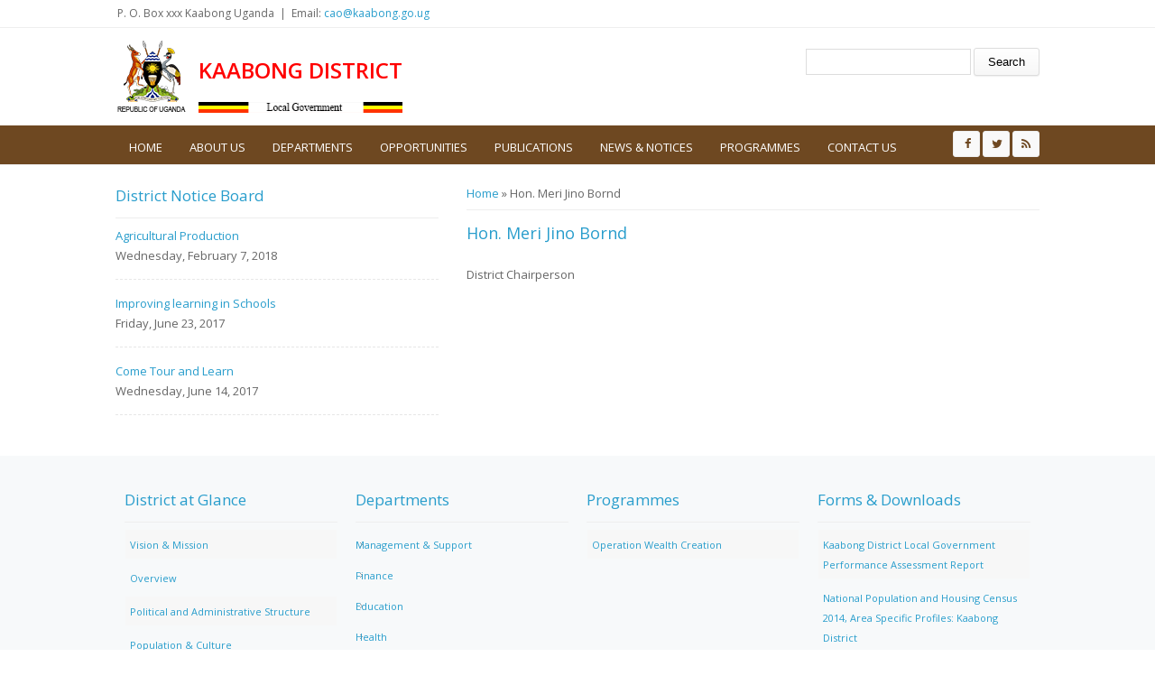

--- FILE ---
content_type: text/html; charset=utf-8
request_url: http://www.kaabong.go.ug/content/hon-meri-jino-bornd
body_size: 4950
content:
<!DOCTYPE html>
<head>
<meta charset="utf-8" />
<meta name="Generator" content="Drupal 7 (http://drupal.org)" />
<link rel="canonical" href="/content/hon-meri-jino-bornd" />
<link rel="shortlink" href="/node/29" />
<meta name="viewport" content="width=device-width" />
<link rel="shortcut icon" href="http://www.kaabong.go.ug/sites/all/themes/lgs/favicon.ico" type="image/vnd.microsoft.icon" />
<title>Hon. Meri Jino Bornd | Kaabong District</title>
<style type="text/css" media="all">
@import url("http://www.kaabong.go.ug/modules/system/system.base.css?s847ls");
@import url("http://www.kaabong.go.ug/modules/system/system.menus.css?s847ls");
@import url("http://www.kaabong.go.ug/modules/system/system.messages.css?s847ls");
@import url("http://www.kaabong.go.ug/modules/system/system.theme.css?s847ls");
</style>
<style type="text/css" media="all">
@import url("http://www.kaabong.go.ug/modules/comment/comment.css?s847ls");
@import url("http://www.kaabong.go.ug/modules/field/theme/field.css?s847ls");
@import url("http://www.kaabong.go.ug/modules/node/node.css?s847ls");
@import url("http://www.kaabong.go.ug/modules/search/search.css?s847ls");
@import url("http://www.kaabong.go.ug/modules/user/user.css?s847ls");
@import url("http://www.kaabong.go.ug/sites/all/modules/views/css/views.css?s847ls");
</style>
<style type="text/css" media="all">
@import url("http://www.kaabong.go.ug/sites/all/modules/ctools/css/ctools.css?s847ls");
</style>
<style type="text/css" media="all">
@import url("http://www.kaabong.go.ug/sites/all/themes/lgs/css/font-awesome.css?s847ls");
@import url("http://www.kaabong.go.ug/sites/all/themes/lgs/css/style.css?s847ls");
@import url("http://www.kaabong.go.ug/sites/all/themes/lgs/css/media.css?s847ls");
</style>
<script type="text/javascript" src="http://www.kaabong.go.ug/sites/all/modules/jquery_update/replace/jquery/1.12/jquery.min.js?v=1.12.4"></script>
<script type="text/javascript">
<!--//--><![CDATA[//><!--
jQuery.migrateMute=true;jQuery.migrateTrace=false;
//--><!]]>
</script>
<script type="text/javascript" src="//code.jquery.com/jquery-migrate-1.4.1.min.js"></script>
<script type="text/javascript">
<!--//--><![CDATA[//><!--
window.jQuery && window.jQuery.migrateWarnings || document.write("<script src='/sites/all/modules/jquery_update/replace/jquery-migrate/1.4.1/jquery-migrate.min.js'>\x3C/script>")
//--><!]]>
</script>
<script type="text/javascript" src="http://www.kaabong.go.ug/misc/jquery-extend-3.4.0.js?v=1.12.4"></script>
<script type="text/javascript" src="http://www.kaabong.go.ug/misc/jquery-html-prefilter-3.5.0-backport.js?v=1.12.4"></script>
<script type="text/javascript" src="http://www.kaabong.go.ug/misc/jquery.once.js?v=1.2"></script>
<script type="text/javascript" src="http://www.kaabong.go.ug/misc/drupal.js?s847ls"></script>
<script type="text/javascript" src="http://www.kaabong.go.ug/sites/all/modules/jquery_update/js/jquery_browser.js?v=0.0.1"></script>
<script type="text/javascript" src="http://www.kaabong.go.ug/misc/form-single-submit.js?v=7.99"></script>
<script type="text/javascript" src="http://www.kaabong.go.ug/sites/all/modules/admin_menu/admin_devel/admin_devel.js?s847ls"></script>
<script type="text/javascript" src="http://www.kaabong.go.ug/sites/all/themes/lgs/js/custom.js?s847ls"></script>
<script type="text/javascript">
<!--//--><![CDATA[//><!--
jQuery.extend(Drupal.settings, {"basePath":"\/","pathPrefix":"","setHasJsCookie":0,"ajaxPageState":{"theme":"medical_zymphonies_theme","theme_token":"E_C-g5xx18ASmyyH06xBlUXOamWpkSZ23ygyVTtper8","js":{"sites\/all\/modules\/jquery_update\/replace\/jquery\/1.12\/jquery.min.js":1,"0":1,"\/\/code.jquery.com\/jquery-migrate-1.4.1.min.js":1,"1":1,"misc\/jquery-extend-3.4.0.js":1,"misc\/jquery-html-prefilter-3.5.0-backport.js":1,"misc\/jquery.once.js":1,"misc\/drupal.js":1,"sites\/all\/modules\/jquery_update\/js\/jquery_browser.js":1,"misc\/form-single-submit.js":1,"sites\/all\/modules\/admin_menu\/admin_devel\/admin_devel.js":1,"sites\/all\/themes\/lgs\/js\/custom.js":1},"css":{"modules\/system\/system.base.css":1,"modules\/system\/system.menus.css":1,"modules\/system\/system.messages.css":1,"modules\/system\/system.theme.css":1,"modules\/comment\/comment.css":1,"modules\/field\/theme\/field.css":1,"modules\/node\/node.css":1,"modules\/search\/search.css":1,"modules\/user\/user.css":1,"sites\/all\/modules\/views\/css\/views.css":1,"sites\/all\/modules\/ctools\/css\/ctools.css":1,"sites\/all\/themes\/lgs\/css\/font-awesome.css":1,"sites\/all\/themes\/lgs\/css\/style.css":1,"sites\/all\/themes\/lgs\/css\/media.css":1}},"urlIsAjaxTrusted":{"\/content\/hon-meri-jino-bornd":true}});
//--><!]]>
</script>
<!--[if lt IE 9]><script src="http://html5shiv.googlecode.com/svn/trunk/html5.js"></script><![endif]-->
</head>
<body class="html not-front not-logged-in one-sidebar sidebar-first page-node page-node- page-node-29 node-type-people">
    
<div class="user-menu-wrapper clearfix">
  <div class="full-wrap">
    <div class="region region-contactno">
  <div id="block-block-1" class="block block-block">

      
  <div class="content">
     <div>P. O. Box xxx Kaabong Uganda  |  Email: <a href="/cdn-cgi/l/email-protection#197a7876597278787b76777e377e76376c7e"><span class="__cf_email__" data-cfemail="fe9d9f91be959f9f9c919099d09991d08b99">[email&#160;protected]</span></a></div>
   </div>
  
</div> <!-- /.block -->
</div>
 <!-- /.region -->
      </div>
</div>

<!-- header -->

<div id="header_wrapper">

  <header id="header" class="clearfix">
    <div class="top_left">
              <div id="logo"><a href="/" title="Home"><img src="http://www.kaabong.go.ug/sites/all/themes/lgs/logo.png"/></a></div>
      
      <h1 id="site-title">
        <a href="/" title="Home">Kaabong District</a>
        <div id="site-description"></div>
      </h1>
    </div>

    <div class="top_right"><div class="region region-search">
  <div id="block-search-form" class="block block-search">

      
  <div class="content">
    <form action="/content/hon-meri-jino-bornd" method="post" id="search-block-form" accept-charset="UTF-8"><div><div class="container-inline">
      <h2 class="element-invisible">Search form</h2>
    <div class="form-item form-type-textfield form-item-search-block-form">
  <label class="element-invisible" for="edit-search-block-form--2">Search </label>
 <input title="Enter the terms you wish to search for." type="text" id="edit-search-block-form--2" name="search_block_form" value="" size="15" maxlength="128" class="form-text" />
</div>
<div class="form-actions form-wrapper" id="edit-actions"><input type="submit" id="edit-submit" name="op" value="Search" class="form-submit" /></div><input type="hidden" name="form_build_id" value="form-cJX3jpEsHvLmghFsgXwz6HXU3nx_ptzdLUzYxa74YAc" />
<input type="hidden" name="form_id" value="search_block_form" />
</div>
</div></form>  </div>
  
</div> <!-- /.block -->
</div>
 <!-- /.region -->
</div>

  </header>

  <div class="menu-wrap">
    <div class="full-wrap clearfix">

      <!-- Social Links -->
              <span class="social-icons">
         <ul>
          <li><a class="fb" href="#" target="_blank" rel="me"><i class="fa fa-facebook"></i></a></li>
          <li><a class="twitter" href="#" target="_blank" rel="me"><i class="fa fa-twitter"></i></a></li>
          <li><a class="gplus" href="" target="_blank" rel="me"><i class="fa fa-google-plus"></i></a></li>
          <li><a class="linkedin" href="" target="_blank" rel="me"><i class="fa fa-linkedin"></i></a></li>
          <li><a class="pinterest" href="" target="_blank" rel="me"><i class="fa fa-pinterest"></i></a></li>
          <li><a class="youtube" href="" target="_blank" rel="me"><i class="fa fa-youtube"></i></a></li>
          <li><a class="rss" href="/rss.xml"><i class="fa fa-rss"></i></a></li>
         </ul>
        </span>
            <!-- End Social Links -->

      <nav id="main-menu"  role="navigation">
        <a class="nav-toggle" href="#">Menu</a>
        <div class="menu-navigation-container">
          <ul class="menu"><li class="first leaf"><a href="/">Home</a></li>
<li class="expanded"><a href="/about-us" title="">About us</a><ul class="menu"><li class="first leaf"><a href="/lg/overview">Overview</a></li>
<li class="leaf"><a href="/lg/political-and-administrative-structure">Administrative Structure</a></li>
<li class="leaf"><a href="/lg/location-size">Location &amp; Size</a></li>
<li class="leaf"><a href="/lg/population-culture">Population &amp; Culture</a></li>
<li class="last leaf"><a href="/lg/vision-mission">Vision &amp; Mission</a></li>
</ul></li>
<li class="expanded"><a href="/departments" title="">Departments</a><ul class="menu"><li class="first leaf"><a href="/dept/community-based">Community Based</a></li>
<li class="leaf"><a href="/dept/education">Education</a></li>
<li class="leaf"><a href="/dept/finance">Finance &amp; Planning</a></li>
<li class="leaf"><a href="/dept/health">Health</a></li>
<li class="leaf"><a href="/dept/management-support">Management &amp; Support</a></li>
<li class="leaf"><a href="/dept/natural-resources">Natural Resources</a></li>
<li class="leaf"><a href="/dept/planning">PLANNING</a></li>
<li class="leaf"><a href="/dept/production-marketing">Production &amp; Marketing</a></li>
<li class="last leaf"><a href="/dept/works-technical">Works &amp; Technical</a></li>
</ul></li>
<li class="expanded"><a href="/opportunities" title="">Opportunities</a><ul class="menu"><li class="first leaf"><a href="/jobs">Jobs</a></li>
<li class="leaf"><a href="/Tenders">Tenders</a></li>
<li class="leaf"><a href="/Tourism">Tourism</a></li>
<li class="leaf"><a href="/business">Business &amp; Investment</a></li>
<li class="last leaf"><a href="/service">Service to People</a></li>
</ul></li>
<li class="expanded"><a href="/publications" title="">Publications</a><ul class="menu"><li class="first leaf"><a href="/Forms">Forms</a></li>
<li class="leaf"><a href="/Reports">Reports</a></li>
<li class="last leaf"><a href="/Statistics">Statistics</a></li>
</ul></li>
<li class="expanded"><a href="/news-notices" title="">News &amp; Notices</a><ul class="menu"><li class="first leaf"><a href="/announcement">Announcements</a></li>
<li class="leaf"><a href="/News">News</a></li>
<li class="last leaf"><a href="/events">Upcoming Events</a></li>
</ul></li>
<li class="expanded"><a href="/programmes" title="">Programmes</a><ul class="menu"><li class="first last leaf"><a href="/programme/operation-wealth-creation">Operation Wealth Creation</a></li>
</ul></li>
<li class="last leaf"><a href="/contact" title="">Contact us</a></li>
</ul>        </div>
        <div class="clear"></div>
      </nav>
      
    </div>
  </div>

</div>

<!-- End Header -->


<div id="page-wrap">

  
  
  <div id="container">
    <div class="container-wrap">
      <div class="content-sidebar-wrap">
        <div id="content">

                      <div id="breadcrumbs">
              <h2 class="element-invisible">You are here</h2><nav class="breadcrumb"><a href="/">Home</a> » Hon. Meri Jino Bornd</nav>            </div>
          
          <section id="post-content" role="main">
                                                  <h1 class="page-title">Hon. Meri Jino Bornd</h1>
                                                                        <div class="region region-content">
  <div id="block-system-main" class="block block-system">

      
  <div class="content">
                          <span property="dc:title" content="Hon. Meri Jino Bornd" class="rdf-meta element-hidden"></span><span property="sioc:num_replies" content="0" datatype="xsd:integer" class="rdf-meta element-hidden"></span>  
      
    
  <div class="content node-people">
    <div class="field field-name-field-rank field-type-taxonomy-term-reference field-label-hidden"><div class="field-items"><div class="field-item even">District Chairperson</div></div></div>  </div>

      <footer>
          </footer>
  
    </div>
  
</div> <!-- /.block -->
</div>
 <!-- /.region -->
          </section>
        </div>
      
                  <aside id="sidebar-first" role="complementary"><div class="region region-sidebar-first">
  <div id="block-views-district-notice-board-block" class="block block-views">

        <h2 >District Notice Board</h2>
    
  <div class="content">
    <div class="view view-district-notice-board view-id-district_notice_board view-display-id-block view-dom-id-5133d2ed63334bad9fa139e61d379fcc">
        
  
  
      <div class="view-content">
        <div class="views-row views-row-1">
      
  <div class="views-field views-field-title">        <span class="field-content"><a href="/opportunites/agricultural-production">Agricultural Production</a></span>  </div>  
  <div class="views-field views-field-field-date">        <div class="field-content"><div id="d1"><span  property="dc:date" datatype="xsd:dateTime" content="2018-02-07T00:00:00+03:00" class="date-display-single">Wednesday, February 7, 2018</span></div></div>  </div>  </div>
  <div class="views-row views-row-2">
      
  <div class="views-field views-field-title">        <span class="field-content"><a href="/opportunites/improving-learning-schools">Improving learning in Schools</a></span>  </div>  
  <div class="views-field views-field-field-date">        <div class="field-content"><div id="d1"><span  property="dc:date" datatype="xsd:dateTime" content="2017-06-23T00:00:00+03:00" class="date-display-single">Friday, June 23, 2017</span></div></div>  </div>  </div>
  <div class="views-row views-row-3">
      
  <div class="views-field views-field-title">        <span class="field-content"><a href="/opportunites/come-tour-and-learn">Come Tour and Learn</a></span>  </div>  
  <div class="views-field views-field-field-date">        <div class="field-content"><div id="d1"><span  property="dc:date" datatype="xsd:dateTime" content="2017-06-14T00:00:00+03:00" class="date-display-single">Wednesday, June 14, 2017</span></div></div>  </div>  </div>
    </div>
  
  
  
  
  
  
</div>  </div>
  
</div> <!-- /.block -->
</div>
 <!-- /.region -->
</aside>
              
        </div>

        
    </div>
  </div>
</div>



<!-- Footer -->

<div id="footer">

   
    <div id="footer-area" class="full-wrap clearfix">
            <div class="column"><div class="region region-footer-first">
  <div id="block-views-about-us-block" class="block block-views">

        <h2 >District at Glance</h2>
    
  <div class="content">
    <div class="view view-about-us view-id-about_us view-display-id-block view-dom-id-6e09110fa751754831f765afc012516d">
        
  
  
      <div class="view-content">
        <div class="views-row views-row-1 views-row-odd views-row-first">
      
  <div class="views-field views-field-title">        <span class="field-content"><a href="/lg/vision-mission">Vision &amp; Mission</a></span>  </div>  </div>
  <div class="views-row views-row-2 views-row-even">
      
  <div class="views-field views-field-title">        <span class="field-content"><a href="/lg/overview">Overview</a></span>  </div>  </div>
  <div class="views-row views-row-3 views-row-odd">
      
  <div class="views-field views-field-title">        <span class="field-content"><a href="/lg/political-and-administrative-structure">Political and Administrative Structure</a></span>  </div>  </div>
  <div class="views-row views-row-4 views-row-even">
      
  <div class="views-field views-field-title">        <span class="field-content"><a href="/lg/population-culture"> Population &amp; Culture</a></span>  </div>  </div>
  <div class="views-row views-row-5 views-row-odd views-row-last">
      
  <div class="views-field views-field-title">        <span class="field-content"><a href="/lg/location-size"> Location &amp; Size</a></span>  </div>  </div>
    </div>
  
  
  
  
  
  
</div>  </div>
  
</div> <!-- /.block -->
</div>
 <!-- /.region -->
</div>
                  <div class="column two"><div class="region region-footer-second">
  <div id="block-views-departments-block" class="block block-views">

        <h2 >Departments</h2>
    
  <div class="content">
    <div class="view view-departments view-id-departments view-display-id-block view-dom-id-b48f00e28de956862c3fee06d58f31c5">
        
  
  
      <div class="view-content">
      <div class="item-list">    <ul>          <li class="views-row views-row-1 views-row-odd views-row-first">  
  <div class="views-field views-field-title">        <span class="field-content"><a href="/dept/management-support">Management &amp; Support</a></span>  </div></li>
          <li class="views-row views-row-2 views-row-even">  
  <div class="views-field views-field-title">        <span class="field-content"><a href="/dept/finance"> Finance </a></span>  </div></li>
          <li class="views-row views-row-3 views-row-odd">  
  <div class="views-field views-field-title">        <span class="field-content"><a href="/dept/education">Education</a></span>  </div></li>
          <li class="views-row views-row-4 views-row-even">  
  <div class="views-field views-field-title">        <span class="field-content"><a href="/dept/health">Health</a></span>  </div></li>
          <li class="views-row views-row-5 views-row-odd">  
  <div class="views-field views-field-title">        <span class="field-content"><a href="/dept/natural-resources"> Natural Resources</a></span>  </div></li>
          <li class="views-row views-row-6 views-row-even">  
  <div class="views-field views-field-title">        <span class="field-content"><a href="/dept/community-based">Community Based</a></span>  </div></li>
          <li class="views-row views-row-7 views-row-odd">  
  <div class="views-field views-field-title">        <span class="field-content"><a href="/dept/works-technical"> Works &amp; Technical</a></span>  </div></li>
          <li class="views-row views-row-8 views-row-even">  
  <div class="views-field views-field-title">        <span class="field-content"><a href="/dept/production-marketing">Production &amp; Marketing</a></span>  </div></li>
          <li class="views-row views-row-9 views-row-odd views-row-last">  
  <div class="views-field views-field-title">        <span class="field-content"><a href="/dept/planning">PLANNING</a></span>  </div></li>
      </ul></div>    </div>
  
  
  
  
  
  
</div>  </div>
  
</div> <!-- /.block -->
</div>
 <!-- /.region -->
</div>
                  <div class="column"><div class="region region-footer-third">
  <div id="block-views-projects-block" class="block block-views">

        <h2 >Programmes</h2>
    
  <div class="content">
    <div class="view view-projects view-id-projects view-display-id-block view-dom-id-268178bbea1aa6ebc17f06fd0245dbe1">
        
  
  
      <div class="view-content">
        <div class="views-row views-row-1 views-row-odd views-row-first views-row-last">
      
  <div class="views-field views-field-title">        <span class="field-content"><a href="/programme/operation-wealth-creation">Operation Wealth Creation</a></span>  </div>  </div>
    </div>
  
  
  
  
  
  
</div>  </div>
  
</div> <!-- /.block -->
</div>
 <!-- /.region -->
</div>
                  <div class="column"><div class="region region-footer-forth">
  <div id="block-views-publications-block" class="block block-views">

        <h2 >Forms &amp; Downloads</h2>
    
  <div class="content">
    <div class="view view-publications view-id-publications view-display-id-block view-dom-id-9339ee0eddce95b3c262963ac6d4ba4c">
        
  
  
      <div class="view-content">
        <div class="views-row views-row-1 views-row-odd views-row-first">
      
  <div class="views-field views-field-title">        <span class="field-content"><a href="/publications/kaabong-district-local-government-performance-assessment-report">Kaabong District Local Government Performance Assessment Report</a></span>  </div>  </div>
  <div class="views-row views-row-2 views-row-even views-row-last">
      
  <div class="views-field views-field-title">        <span class="field-content"><a href="/publications/national-population-and-housing-census-2014-area-specific-profiles-kaabong-district">National Population and Housing Census 2014, Area Specific Profiles: Kaabong District</a></span>  </div>  </div>
    </div>
  
  
  
  
  
  
</div>  </div>
  
</div> <!-- /.block -->
</div>
 <!-- /.region -->
</div>
          </div>
  
  <div class="footer_credit">
      
    <div id="copyright" class="full-wrap clearfix">
      <p class="copyright">Copyright &copy; 2026, Kaabong District Local Government</p> 
      <p class="credits"> With Support from <a href="http://www.nita.go.ug">NITA-U</a></p>
    </div>
  </div>

</div>

<!-- End Footer -->  <script data-cfasync="false" src="/cdn-cgi/scripts/5c5dd728/cloudflare-static/email-decode.min.js"></script><script defer src="https://static.cloudflareinsights.com/beacon.min.js/vcd15cbe7772f49c399c6a5babf22c1241717689176015" integrity="sha512-ZpsOmlRQV6y907TI0dKBHq9Md29nnaEIPlkf84rnaERnq6zvWvPUqr2ft8M1aS28oN72PdrCzSjY4U6VaAw1EQ==" data-cf-beacon='{"version":"2024.11.0","token":"fde48ed94295497ca6b52bb2b63e830b","r":1,"server_timing":{"name":{"cfCacheStatus":true,"cfEdge":true,"cfExtPri":true,"cfL4":true,"cfOrigin":true,"cfSpeedBrain":true},"location_startswith":null}}' crossorigin="anonymous"></script>
</body>
</html>